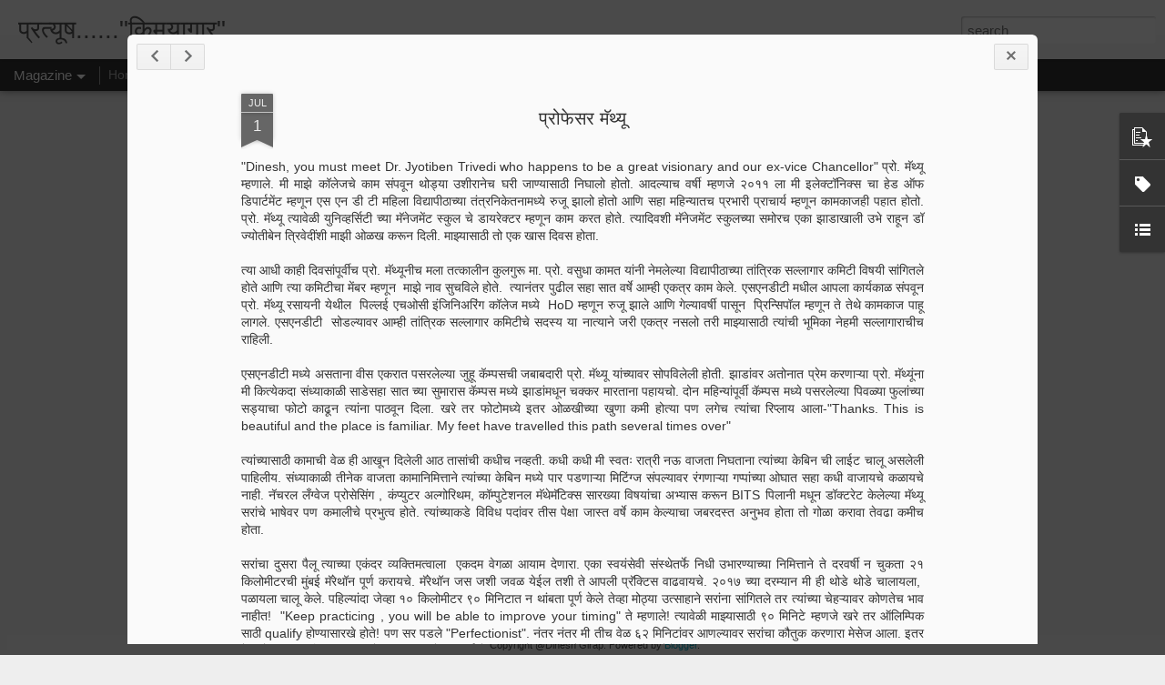

--- FILE ---
content_type: text/html; charset=UTF-8
request_url: http://www.shriswasam.in/2021/07/blog-post.html
body_size: 5355
content:
<!DOCTYPE html>
<html class='v2' dir='ltr' lang='en' xmlns='http://www.w3.org/1999/xhtml' xmlns:b='http://www.google.com/2005/gml/b' xmlns:data='http://www.google.com/2005/gml/data' xmlns:expr='http://www.google.com/2005/gml/expr'>
<head>
<link href='https://www.blogger.com/static/v1/widgets/335934321-css_bundle_v2.css' rel='stylesheet' type='text/css'/>
<script async='async' data-ad-client='ca-pub-9550841330881500' src='https://pagead2.googlesyndication.com/pagead/js/adsbygoogle.js'></script>
<script async='async' data-ad-client='ca-pub-9550841330881500' src='https://pagead2.googlesyndication.com/pagead/js/adsbygoogle.js'></script>
<meta content='text/html; charset=UTF-8' http-equiv='Content-Type'/>
<meta content='blogger' name='generator'/>
<link href='http://www.shriswasam.in/favicon.ico' rel='icon' type='image/x-icon'/>
<link href='http://www.shriswasam.in/2021/07/blog-post.html' rel='canonical'/>
<link rel="alternate" type="application/atom+xml" title="प&#2381;रत&#2381;य&#2370;ष......&quot;क&#2367;मय&#2366;ग&#2366;र&quot; - Atom" href="http://www.shriswasam.in/feeds/posts/default" />
<link rel="alternate" type="application/rss+xml" title="प&#2381;रत&#2381;य&#2370;ष......&quot;क&#2367;मय&#2366;ग&#2366;र&quot; - RSS" href="http://www.shriswasam.in/feeds/posts/default?alt=rss" />
<link rel="service.post" type="application/atom+xml" title="प&#2381;रत&#2381;य&#2370;ष......&quot;क&#2367;मय&#2366;ग&#2366;र&quot; - Atom" href="https://www.blogger.com/feeds/7963735205700776108/posts/default" />

<link rel="alternate" type="application/atom+xml" title="प&#2381;रत&#2381;य&#2370;ष......&quot;क&#2367;मय&#2366;ग&#2366;र&quot; - Atom" href="http://www.shriswasam.in/feeds/1441161110294256624/comments/default" />
<!--Can't find substitution for tag [blog.ieCssRetrofitLinks]-->
<link href='https://blogger.googleusercontent.com/img/b/R29vZ2xl/AVvXsEhuXxsfTJdpQm1fKnNuwyyBTgmjOfPgVhxIrLn_HHuU95lnhlOUKgzBwOOfGTlgA6LTKtMrT-4wtVqj6oY5TrBsXizD4FPuF9UYFhvA-ChjRzHaH8Lw8e2k0PiaPodoYKyPIqx8j-01vfP2/s1600/1625164650204969-0.png' rel='image_src'/>
<meta content='http://www.shriswasam.in/2021/07/blog-post.html' property='og:url'/>
<meta content='प्रोफेसर मॅथ्यू ' property='og:title'/>
<meta content='मनोगत, कविता, शिक्षण, प्रवासवर्णन आदी विषयांना समर्पित' property='og:description'/>
<meta content='https://blogger.googleusercontent.com/img/b/R29vZ2xl/AVvXsEhuXxsfTJdpQm1fKnNuwyyBTgmjOfPgVhxIrLn_HHuU95lnhlOUKgzBwOOfGTlgA6LTKtMrT-4wtVqj6oY5TrBsXizD4FPuF9UYFhvA-ChjRzHaH8Lw8e2k0PiaPodoYKyPIqx8j-01vfP2/w1200-h630-p-k-no-nu/1625164650204969-0.png' property='og:image'/>
<title>प&#2381;रत&#2381;य&#2370;ष......"क&#2367;मय&#2366;ग&#2366;र": प&#2381;र&#2379;फ&#2375;सर म&#2373;थ&#2381;य&#2370; </title>
<meta content='!' name='fragment'/>
<meta content='dynamic' name='blogger-template'/>
<meta content='IE=9,chrome=1' http-equiv='X-UA-Compatible'/>
<meta content='initial-scale=1.0, maximum-scale=1.0, user-scalable=no, width=device-width' name='viewport'/>
<style id='page-skin-1' type='text/css'><!--
/*-----------------------------------------------
Blogger Template Style
Name: Dynamic Views
----------------------------------------------- */
/* Variable definitions
====================
<Variable name="keycolor" description="Main Color" type="color" default="#ffffff"
variants="#2b256f,#00b2b4,#4ba976,#696f00,#b38f00,#f07300,#d0422c,#f37a86,#7b5341"/>
<Group description="Page">
<Variable name="page.text.font" description="Font" type="font"
default="'Helvetica Neue Light', HelveticaNeue-Light, 'Helvetica Neue', Helvetica, Arial, sans-serif"/>
<Variable name="page.text.color" description="Text Color" type="color"
default="#333333" variants="#333333"/>
<Variable name="body.background.color" description="Background Color" type="color"
default="#EEEEEE"
variants="#dfdfea,#d9f4f4,#e4f2eb,#e9ead9,#f4eed9,#fdead9,#f8e3e0,#fdebed,#ebe5e3"/>
</Group>
<Variable name="body.background" description="Body Background" type="background"
color="#EEEEEE" default="$(color) none repeat scroll top left"/>
<Group description="Header">
<Variable name="header.background.color" description="Background Color" type="color"
default="#F3F3F3" variants="#F3F3F3"/>
</Group>
<Group description="Header Bar">
<Variable name="primary.color" description="Background Color" type="color"
default="#333333" variants="#2b256f,#00b2b4,#4ba976,#696f00,#b38f00,#f07300,#d0422c,#f37a86,#7b5341"/>
<Variable name="menu.font" description="Font" type="font"
default="'Helvetica Neue Light', HelveticaNeue-Light, 'Helvetica Neue', Helvetica, Arial, sans-serif"/>
<Variable name="menu.text.color" description="Text Color" type="color"
default="#FFFFFF" variants="#FFFFFF"/>
</Group>
<Group description="Links">
<Variable name="link.font" description="Link Text" type="font"
default="'Helvetica Neue Light', HelveticaNeue-Light, 'Helvetica Neue', Helvetica, Arial, sans-serif"/>
<Variable name="link.color" description="Link Color" type="color"
default="#009EB8"
variants="#2b256f,#00b2b4,#4ba976,#696f00,#b38f00,#f07300,#d0422c,#f37a86,#7b5341"/>
<Variable name="link.hover.color" description="Link Hover Color" type="color"
default="#009EB8"
variants="#2b256f,#00b2b4,#4ba976,#696f00,#b38f00,#f07300,#d0422c,#f37a86,#7b5341"/>
<Variable name="link.visited.color" description="Link Visited Color" type="color"
default="#009EB8"
variants="#2b256f,#00b2b4,#4ba976,#696f00,#b38f00,#f07300,#d0422c,#f37a86,#7b5341"/>
</Group>
<Group description="Blog Title">
<Variable name="blog.title.font" description="Font" type="font"
default="'Helvetica Neue Light', HelveticaNeue-Light, 'Helvetica Neue', Helvetica, Arial, sans-serif"/>
<Variable name="blog.title.color" description="Color" type="color"
default="#555555" variants="#555555"/>
</Group>
<Group description="Blog Description">
<Variable name="blog.description.font" description="Font" type="font"
default="'Helvetica Neue Light', HelveticaNeue-Light, 'Helvetica Neue', Helvetica, Arial, sans-serif"/>
<Variable name="blog.description.color" description="Color" type="color"
default="#555555" variants="#555555"/>
</Group>
<Group description="Post Title">
<Variable name="post.title.font" description="Font" type="font"
default="'Helvetica Neue Light', HelveticaNeue-Light, 'Helvetica Neue', Helvetica, Arial, sans-serif"/>
<Variable name="post.title.color" description="Color" type="color"
default="#333333" variants="#333333"/>
</Group>
<Group description="Date Ribbon">
<Variable name="ribbon.color" description="Color" type="color"
default="#666666" variants="#2b256f,#00b2b4,#4ba976,#696f00,#b38f00,#f07300,#d0422c,#f37a86,#7b5341"/>
<Variable name="ribbon.hover.color" description="Hover Color" type="color"
default="#AD3A2B" variants="#AD3A2B"/>
</Group>
<Variable name="blitzview" description="Initial view type" type="string" default="sidebar"/>
*/
/* BEGIN CUT */
{
"font:Text": "'Helvetica Neue Light', HelveticaNeue-Light, 'Helvetica Neue', Helvetica, Arial, sans-serif",
"color:Text": "#333333",
"image:Background": "#EEEEEE none repeat scroll top left",
"color:Background": "#EEEEEE",
"color:Header Background": "#F3F3F3",
"color:Primary": "#333333",
"color:Menu Text": "#FFFFFF",
"font:Menu": "'Helvetica Neue Light', HelveticaNeue-Light, 'Helvetica Neue', Helvetica, Arial, sans-serif",
"font:Link": "'Helvetica Neue Light', HelveticaNeue-Light, 'Helvetica Neue', Helvetica, Arial, sans-serif",
"color:Link": "#009EB8",
"color:Link Visited": "#009EB8",
"color:Link Hover": "#009EB8",
"font:Blog Title": "'Helvetica Neue Light', HelveticaNeue-Light, 'Helvetica Neue', Helvetica, Arial, sans-serif",
"color:Blog Title": "#555555",
"font:Blog Description": "'Helvetica Neue Light', HelveticaNeue-Light, 'Helvetica Neue', Helvetica, Arial, sans-serif",
"color:Blog Description": "#555555",
"font:Post Title": "'Helvetica Neue Light', HelveticaNeue-Light, 'Helvetica Neue', Helvetica, Arial, sans-serif",
"color:Post Title": "#333333",
"color:Ribbon": "#666666",
"color:Ribbon Hover": "#AD3A2B",
"view": "magazine"
}
/* END CUT */

--></style>
<style id='template-skin-1' type='text/css'><!--
body {
min-width: 960px;
}
.column-center-outer {
margin-top: 46px;
}
.content-outer, .content-fauxcolumn-outer, .region-inner {
min-width: 960px;
max-width: 960px;
_width: 960px;
}
.main-inner .columns {
padding-left: 0;
padding-right: 310px;
}
.main-inner .fauxcolumn-center-outer {
left: 0;
right: 310px;
/* IE6 does not respect left and right together */
_width: expression(this.parentNode.offsetWidth -
parseInt("0") -
parseInt("310px") + 'px');
}
.main-inner .fauxcolumn-left-outer {
width: 0;
}
.main-inner .fauxcolumn-right-outer {
width: 310px;
}
.main-inner .column-left-outer {
width: 0;
right: 100%;
margin-left: -0;
}
.main-inner .column-right-outer {
width: 310px;
margin-right: -310px;
}
#layout {
min-width: 0;
}
#layout .content-outer {
min-width: 0;
width: 800px;
}
#layout .region-inner {
min-width: 0;
width: auto;
}
--></style>
<script src='//www.blogblog.com/dynamicviews/0986fae69b86b3aa/js/thirdparty/jquery.js' type='text/javascript'></script>
<script src='//www.blogblog.com/dynamicviews/0986fae69b86b3aa/js/thirdparty/jquery-mousewheel.js' type='text/javascript'></script>
<script src='//www.blogblog.com/dynamicviews/0986fae69b86b3aa/js/common.js' type='text/javascript'></script>
<script src='//www.blogblog.com/dynamicviews/0986fae69b86b3aa/js/magazine.js' type='text/javascript'></script>
<script src='//www.blogblog.com/dynamicviews/0986fae69b86b3aa/js/gadgets.js' type='text/javascript'></script>
<script src='//www.blogblog.com/dynamicviews/4224c15c4e7c9321/js/comments.js'></script>
<link href='https://www.blogger.com/dyn-css/authorization.css?targetBlogID=7963735205700776108&amp;zx=2e5f116e-3628-40ff-8186-68d76f7ba897' media='none' onload='if(media!=&#39;all&#39;)media=&#39;all&#39;' rel='stylesheet'/><noscript><link href='https://www.blogger.com/dyn-css/authorization.css?targetBlogID=7963735205700776108&amp;zx=2e5f116e-3628-40ff-8186-68d76f7ba897' rel='stylesheet'/></noscript>
<meta name='google-adsense-platform-account' content='ca-host-pub-1556223355139109'/>
<meta name='google-adsense-platform-domain' content='blogspot.com'/>

<!-- data-ad-client=ca-pub-3234092130515469 -->

</head>
<body>
<div class='content'>
<div class='content-outer'>
<div class='fauxborder-left content-fauxborder-left'>
<div class='content-inner'>
<div class='main-outer'>
<div class='fauxborder-left main-fauxborder-left'>
<div class='region-inner main-inner'>
<div class='columns fauxcolumns'>
<div class='column-center-outer'>
<div class='column-center-inner'>
<div class='main section' id='main'>
</div>
</div>
</div>
<div class='column-right-outer'>
<div class='column-right-inner'>
<aside>
<div class='sidebar section' id='sidebar-right-1'>
</div>
</aside>
</div>
</div>
<div style='clear: both'></div>
</div>
</div>
</div>
</div>
</div>
</div>
</div>
</div>
<script language='javascript' type='text/javascript'>
        window.onload = function() {
          blogger.ui().configure().view();
        };
      </script>

<script type="text/javascript" src="https://www.blogger.com/static/v1/widgets/3845888474-widgets.js"></script>
<script type='text/javascript'>
window['__wavt'] = 'AOuZoY5PN8Dr0hXC1WCd7pC3_FClLio1EQ:1768381275912';_WidgetManager._Init('//www.blogger.com/rearrange?blogID\x3d7963735205700776108','//www.shriswasam.in/2021/07/blog-post.html','7963735205700776108');
_WidgetManager._SetDataContext([{'name': 'blog', 'data': {'blogId': '7963735205700776108', 'title': '\u092a\u094d\u0930\u0924\u094d\u092f\u0942\u0937......\x22\u0915\u093f\u092e\u092f\u093e\u0917\u093e\u0930\x22', 'url': 'http://www.shriswasam.in/2021/07/blog-post.html', 'canonicalUrl': 'http://www.shriswasam.in/2021/07/blog-post.html', 'homepageUrl': 'http://www.shriswasam.in/', 'searchUrl': 'http://www.shriswasam.in/search', 'canonicalHomepageUrl': 'http://www.shriswasam.in/', 'blogspotFaviconUrl': 'http://www.shriswasam.in/favicon.ico', 'bloggerUrl': 'https://www.blogger.com', 'hasCustomDomain': true, 'httpsEnabled': true, 'enabledCommentProfileImages': true, 'gPlusViewType': 'FILTERED_POSTMOD', 'adultContent': false, 'analyticsAccountNumber': '', 'encoding': 'UTF-8', 'locale': 'en', 'localeUnderscoreDelimited': 'en', 'languageDirection': 'ltr', 'isPrivate': false, 'isMobile': false, 'isMobileRequest': false, 'mobileClass': '', 'isPrivateBlog': false, 'isDynamicViewsAvailable': true, 'feedLinks': '\x3clink rel\x3d\x22alternate\x22 type\x3d\x22application/atom+xml\x22 title\x3d\x22\u092a\u094d\u0930\u0924\u094d\u092f\u0942\u0937......\x26quot;\u0915\u093f\u092e\u092f\u093e\u0917\u093e\u0930\x26quot; - Atom\x22 href\x3d\x22http://www.shriswasam.in/feeds/posts/default\x22 /\x3e\n\x3clink rel\x3d\x22alternate\x22 type\x3d\x22application/rss+xml\x22 title\x3d\x22\u092a\u094d\u0930\u0924\u094d\u092f\u0942\u0937......\x26quot;\u0915\u093f\u092e\u092f\u093e\u0917\u093e\u0930\x26quot; - RSS\x22 href\x3d\x22http://www.shriswasam.in/feeds/posts/default?alt\x3drss\x22 /\x3e\n\x3clink rel\x3d\x22service.post\x22 type\x3d\x22application/atom+xml\x22 title\x3d\x22\u092a\u094d\u0930\u0924\u094d\u092f\u0942\u0937......\x26quot;\u0915\u093f\u092e\u092f\u093e\u0917\u093e\u0930\x26quot; - Atom\x22 href\x3d\x22https://www.blogger.com/feeds/7963735205700776108/posts/default\x22 /\x3e\n\n\x3clink rel\x3d\x22alternate\x22 type\x3d\x22application/atom+xml\x22 title\x3d\x22\u092a\u094d\u0930\u0924\u094d\u092f\u0942\u0937......\x26quot;\u0915\u093f\u092e\u092f\u093e\u0917\u093e\u0930\x26quot; - Atom\x22 href\x3d\x22http://www.shriswasam.in/feeds/1441161110294256624/comments/default\x22 /\x3e\n', 'meTag': '', 'adsenseClientId': 'ca-pub-3234092130515469', 'adsenseHostId': 'ca-host-pub-1556223355139109', 'adsenseHasAds': false, 'adsenseAutoAds': false, 'boqCommentIframeForm': true, 'loginRedirectParam': '', 'view': '', 'dynamicViewsCommentsSrc': '//www.blogblog.com/dynamicviews/4224c15c4e7c9321/js/comments.js', 'dynamicViewsScriptSrc': '//www.blogblog.com/dynamicviews/0986fae69b86b3aa', 'plusOneApiSrc': 'https://apis.google.com/js/platform.js', 'disableGComments': true, 'interstitialAccepted': false, 'sharing': {'platforms': [{'name': 'Get link', 'key': 'link', 'shareMessage': 'Get link', 'target': ''}, {'name': 'Facebook', 'key': 'facebook', 'shareMessage': 'Share to Facebook', 'target': 'facebook'}, {'name': 'BlogThis!', 'key': 'blogThis', 'shareMessage': 'BlogThis!', 'target': 'blog'}, {'name': 'X', 'key': 'twitter', 'shareMessage': 'Share to X', 'target': 'twitter'}, {'name': 'Pinterest', 'key': 'pinterest', 'shareMessage': 'Share to Pinterest', 'target': 'pinterest'}, {'name': 'Email', 'key': 'email', 'shareMessage': 'Email', 'target': 'email'}], 'disableGooglePlus': true, 'googlePlusShareButtonWidth': 0, 'googlePlusBootstrap': '\x3cscript type\x3d\x22text/javascript\x22\x3ewindow.___gcfg \x3d {\x27lang\x27: \x27en\x27};\x3c/script\x3e'}, 'hasCustomJumpLinkMessage': false, 'jumpLinkMessage': 'Read more', 'pageType': 'item', 'postId': '1441161110294256624', 'postImageThumbnailUrl': 'https://blogger.googleusercontent.com/img/b/R29vZ2xl/AVvXsEhuXxsfTJdpQm1fKnNuwyyBTgmjOfPgVhxIrLn_HHuU95lnhlOUKgzBwOOfGTlgA6LTKtMrT-4wtVqj6oY5TrBsXizD4FPuF9UYFhvA-ChjRzHaH8Lw8e2k0PiaPodoYKyPIqx8j-01vfP2/s72-c/1625164650204969-0.png', 'postImageUrl': 'https://blogger.googleusercontent.com/img/b/R29vZ2xl/AVvXsEhuXxsfTJdpQm1fKnNuwyyBTgmjOfPgVhxIrLn_HHuU95lnhlOUKgzBwOOfGTlgA6LTKtMrT-4wtVqj6oY5TrBsXizD4FPuF9UYFhvA-ChjRzHaH8Lw8e2k0PiaPodoYKyPIqx8j-01vfP2/s1600/1625164650204969-0.png', 'pageName': '\u092a\u094d\u0930\u094b\u092b\u0947\u0938\u0930 \u092e\u0945\u0925\u094d\u092f\u0942 ', 'pageTitle': '\u092a\u094d\u0930\u0924\u094d\u092f\u0942\u0937......\x22\u0915\u093f\u092e\u092f\u093e\u0917\u093e\u0930\x22: \u092a\u094d\u0930\u094b\u092b\u0947\u0938\u0930 \u092e\u0945\u0925\u094d\u092f\u0942 ', 'metaDescription': ''}}, {'name': 'features', 'data': {}}, {'name': 'messages', 'data': {'edit': 'Edit', 'linkCopiedToClipboard': 'Link copied to clipboard!', 'ok': 'Ok', 'postLink': 'Post Link'}}, {'name': 'skin', 'data': {'vars': {'link_color': '#009EB8', 'post_title_color': '#333333', 'blog_description_font': '\x27Helvetica Neue Light\x27, HelveticaNeue-Light, \x27Helvetica Neue\x27, Helvetica, Arial, sans-serif', 'body_background_color': '#EEEEEE', 'ribbon_color': '#666666', 'body_background': '#EEEEEE none repeat scroll top left', 'blitzview': 'magazine', 'link_visited_color': '#009EB8', 'link_hover_color': '#009EB8', 'header_background_color': '#F3F3F3', 'keycolor': '#ffffff', 'page_text_font': '\x27Helvetica Neue Light\x27, HelveticaNeue-Light, \x27Helvetica Neue\x27, Helvetica, Arial, sans-serif', 'blog_title_color': '#555555', 'ribbon_hover_color': '#AD3A2B', 'blog_title_font': '\x27Helvetica Neue Light\x27, HelveticaNeue-Light, \x27Helvetica Neue\x27, Helvetica, Arial, sans-serif', 'link_font': '\x27Helvetica Neue Light\x27, HelveticaNeue-Light, \x27Helvetica Neue\x27, Helvetica, Arial, sans-serif', 'menu_font': '\x27Helvetica Neue Light\x27, HelveticaNeue-Light, \x27Helvetica Neue\x27, Helvetica, Arial, sans-serif', 'primary_color': '#333333', 'page_text_color': '#333333', 'post_title_font': '\x27Helvetica Neue Light\x27, HelveticaNeue-Light, \x27Helvetica Neue\x27, Helvetica, Arial, sans-serif', 'blog_description_color': '#555555', 'menu_text_color': '#FFFFFF'}, 'override': '', 'url': 'custom'}}, {'name': 'template', 'data': {'name': 'custom', 'localizedName': 'Custom', 'isResponsive': false, 'isAlternateRendering': false, 'isCustom': true}}, {'name': 'view', 'data': {'classic': {'name': 'classic', 'url': '?view\x3dclassic'}, 'flipcard': {'name': 'flipcard', 'url': '?view\x3dflipcard'}, 'magazine': {'name': 'magazine', 'url': '?view\x3dmagazine'}, 'mosaic': {'name': 'mosaic', 'url': '?view\x3dmosaic'}, 'sidebar': {'name': 'sidebar', 'url': '?view\x3dsidebar'}, 'snapshot': {'name': 'snapshot', 'url': '?view\x3dsnapshot'}, 'timeslide': {'name': 'timeslide', 'url': '?view\x3dtimeslide'}, 'isMobile': false, 'title': '\u092a\u094d\u0930\u094b\u092b\u0947\u0938\u0930 \u092e\u0945\u0925\u094d\u092f\u0942 ', 'description': '\u092e\u0928\u094b\u0917\u0924, \u0915\u0935\u093f\u0924\u093e, \u0936\u093f\u0915\u094d\u0937\u0923, \u092a\u094d\u0930\u0935\u093e\u0938\u0935\u0930\u094d\u0923\u0928 \u0906\u0926\u0940 \u0935\u093f\u0937\u092f\u093e\u0902\u0928\u093e \u0938\u092e\u0930\u094d\u092a\u093f\u0924', 'featuredImage': 'https://blogger.googleusercontent.com/img/b/R29vZ2xl/AVvXsEhuXxsfTJdpQm1fKnNuwyyBTgmjOfPgVhxIrLn_HHuU95lnhlOUKgzBwOOfGTlgA6LTKtMrT-4wtVqj6oY5TrBsXizD4FPuF9UYFhvA-ChjRzHaH8Lw8e2k0PiaPodoYKyPIqx8j-01vfP2/s1600/1625164650204969-0.png', 'url': 'http://www.shriswasam.in/2021/07/blog-post.html', 'type': 'item', 'isSingleItem': true, 'isMultipleItems': false, 'isError': false, 'isPage': false, 'isPost': true, 'isHomepage': false, 'isArchive': false, 'isLabelSearch': false, 'postId': 1441161110294256624}}]);
_WidgetManager._RegisterWidget('_BlogView', new _WidgetInfo('Blog1', 'main', document.getElementById('Blog1'), {'cmtInteractionsEnabled': false, 'lightboxEnabled': true, 'lightboxModuleUrl': 'https://www.blogger.com/static/v1/jsbin/2485970545-lbx.js', 'lightboxCssUrl': 'https://www.blogger.com/static/v1/v-css/828616780-lightbox_bundle.css'}, 'displayModeFull'));
_WidgetManager._RegisterWidget('_HeaderView', new _WidgetInfo('Header1', 'sidebar-right-1', document.getElementById('Header1'), {}, 'displayModeFull'));
_WidgetManager._RegisterWidget('_NavbarView', new _WidgetInfo('Navbar1', 'sidebar-right-1', document.getElementById('Navbar1'), {}, 'displayModeFull'));
_WidgetManager._RegisterWidget('_PageListView', new _WidgetInfo('PageList1', 'sidebar-right-1', document.getElementById('PageList1'), {'title': 'Pages', 'links': [{'isCurrentPage': false, 'href': 'http://www.shriswasam.in/', 'title': 'Home'}], 'mobile': false, 'showPlaceholder': true, 'hasCurrentPage': false}, 'displayModeFull'));
_WidgetManager._RegisterWidget('_FeaturedPostView', new _WidgetInfo('FeaturedPost1', 'sidebar-right-1', document.getElementById('FeaturedPost1'), {}, 'displayModeFull'));
_WidgetManager._RegisterWidget('_FollowersView', new _WidgetInfo('Followers1', 'sidebar-right-1', document.getElementById('Followers1'), {}, 'displayModeFull'));
_WidgetManager._RegisterWidget('_PopularPostsView', new _WidgetInfo('PopularPosts1', 'sidebar-right-1', document.getElementById('PopularPosts1'), {}, 'displayModeFull'));
_WidgetManager._RegisterWidget('_HTMLView', new _WidgetInfo('HTML3', 'sidebar-right-1', document.getElementById('HTML3'), {}, 'displayModeFull'));
_WidgetManager._RegisterWidget('_ContactFormView', new _WidgetInfo('ContactForm1', 'sidebar-right-1', document.getElementById('ContactForm1'), {'contactFormMessageSendingMsg': 'Sending...', 'contactFormMessageSentMsg': 'Your message has been sent.', 'contactFormMessageNotSentMsg': 'Message could not be sent. Please try again later.', 'contactFormInvalidEmailMsg': 'A valid email address is required.', 'contactFormEmptyMessageMsg': 'Message field cannot be empty.', 'title': 'Contact Form', 'blogId': '7963735205700776108', 'contactFormNameMsg': 'Name', 'contactFormEmailMsg': 'Email', 'contactFormMessageMsg': 'Message', 'contactFormSendMsg': 'Send', 'contactFormToken': 'AOuZoY5z5u6IHD1GPn1hMx5I-JZpiMJHdQ:1768381275913', 'submitUrl': 'https://www.blogger.com/contact-form.do'}, 'displayModeFull'));
_WidgetManager._RegisterWidget('_LabelView', new _WidgetInfo('Label1', 'sidebar-right-1', document.getElementById('Label1'), {}, 'displayModeFull'));
_WidgetManager._RegisterWidget('_HTMLView', new _WidgetInfo('HTML2', 'sidebar-right-1', document.getElementById('HTML2'), {}, 'displayModeFull'));
_WidgetManager._RegisterWidget('_HTMLView', new _WidgetInfo('HTML1', 'sidebar-right-1', document.getElementById('HTML1'), {}, 'displayModeFull'));
_WidgetManager._RegisterWidget('_BlogListView', new _WidgetInfo('BlogList1', 'sidebar-right-1', document.getElementById('BlogList1'), {'numItemsToShow': 0, 'totalItems': 2}, 'displayModeFull'));
_WidgetManager._RegisterWidget('_AttributionView', new _WidgetInfo('Attribution1', 'sidebar-right-1', document.getElementById('Attribution1'), {}, 'displayModeFull'));
</script>
</body>
</html>

--- FILE ---
content_type: text/html; charset=utf-8
request_url: https://www.google.com/recaptcha/api2/aframe
body_size: 268
content:
<!DOCTYPE HTML><html><head><meta http-equiv="content-type" content="text/html; charset=UTF-8"></head><body><script nonce="knc7Rh_uMDSrRMqkEGBzkA">/** Anti-fraud and anti-abuse applications only. See google.com/recaptcha */ try{var clients={'sodar':'https://pagead2.googlesyndication.com/pagead/sodar?'};window.addEventListener("message",function(a){try{if(a.source===window.parent){var b=JSON.parse(a.data);var c=clients[b['id']];if(c){var d=document.createElement('img');d.src=c+b['params']+'&rc='+(localStorage.getItem("rc::a")?sessionStorage.getItem("rc::b"):"");window.document.body.appendChild(d);sessionStorage.setItem("rc::e",parseInt(sessionStorage.getItem("rc::e")||0)+1);localStorage.setItem("rc::h",'1768381278563');}}}catch(b){}});window.parent.postMessage("_grecaptcha_ready", "*");}catch(b){}</script></body></html>

--- FILE ---
content_type: text/javascript; charset=UTF-8
request_url: http://www.shriswasam.in/?v=0&action=initial&widgetId=PopularPosts1&responseType=js&xssi_token=AOuZoY5PN8Dr0hXC1WCd7pC3_FClLio1EQ%3A1768381275912
body_size: 1486
content:
try {
_WidgetManager._HandleControllerResult('PopularPosts1', 'initial',{'title': 'Popular Posts', 'showSnippets': true, 'showThumbnails': true, 'thumbnailSize': 72, 'showAuthor': false, 'showDate': false, 'posts': [{'id': '1719677055066155531', 'title': ' \u0938\u0941\u092c\u0939', 'href': 'http://www.shriswasam.in/2019/05/blog-post_26.html', 'snippet': '  \u0905\u0902\u0927\u0947\u0930\u0947 \u0938\u0947 \u0915\u0940 \u0939\u0948 \u091c\u094b \u0926\u094b\u0938\u094d\u0924\u0940 \u0915\u0941\u091b \u0907\u0938 \u0924\u0930\u0939 \u0939\u092e\u0928\u0947  \u091c\u093f\u0938\u0915\u093e \u0907\u0902\u0924\u091c\u093e\u0930 \u0925\u093e \u0935\u0939 \u0938\u0941\u092c\u0939\xa0 \u0915\u092d\u0940 \u0939\u0941\u092f\u0940 \u0939\u0940 \u0928\u0939\u0940  \xa9 \u0926\u093f\u0928\u0947\u0936\xa0\xa0   '}, {'id': '2793570748782009160', 'title': '\u092b\u0947\u0938\u092c\u0941\u0915 \u0924\u0941\u092e\u094d\u0939\u093e\u0932\u093e \u0915\u094b\u0923\u0924\u0947 \u0935\u094d\u0939\u093f\u0921\u0940\u0913 \u0926\u093e\u0916\u0935\u0924\u0902\u092f? ', 'href': 'http://www.shriswasam.in/2020/10/blog-post_28.html', 'snippet': '\u092b\u0947\u0938\u092c\u0941\u0915\u0935\u0930 \u090f\u0916\u093e\u0926\u093e \u0935\u094d\u0939\u093f\u0921\u093f\u0913 \u092a\u0939\u093f\u0932\u093e \u0915\u0940\xa0 More Video \u091a\u0940 suggestions \u0926\u093f\u0938\u093e\u092f\u0932\u093e \u0932\u093e\u0917\u0924\u093e\u0924! \u0905\u0930\u094d\u0925\u093e\u0924 \u092f\u0941\u091c\u0930\u094d\u0938 \u091c\u093e\u0938\u094d\u0924\u0940\u0924 \u091c\u093e\u0938\u094d\u0924 \u0935\u0947\u0933 \u092b\u0947\u0938\u092c\u0941\u0915 \u0935\u0930 \u0915\u0938\u0947 \u0930\u093e\u0939\u0924\u0940\u0932 \u092f\u093e\u091a\u093e \u092a\u094d\u0930\u092f\u0924\u094d\u0928...'}, {'id': '3634386224174486566', 'title': '\u0905\u0930\u0947 \u092e\u093e\u0923\u0938\u093e \u092e\u093e\u0923\u0938\u093e', 'href': 'http://www.shriswasam.in/2022/03/blog-post.html', 'snippet': '\u091c\u0928\u0941\u0915\u0940\u092f \u0924\u0902\u0924\u094d\u0930\u091c\u094d\u091e\u093e\u0928\u093e\u0928\u0947 \u092e\u093e\u0915\u0921\u093e\u091a\u094d\u092f\u093e \u092e\u0947\u0902\u0926\u0942\u091a\u093e \u0906\u0915\u093e\u0930 \u0935\u093e\u0922\u0935\u0942\u0928 \u0924\u094d\u092f\u093e\u0932\u093e \u092e\u093e\u0923\u0938\u093e\u091a\u094d\u092f\u093e \u092e\u0947\u0902\u0926\u0942\u091a\u0940 \u0938\u0930 \u092f\u0947\u0924\u0947 \u0915\u093e \u092f\u093e\u091a\u0947 \u0938\u0902\u0936\u094b\u0927\u0928 \u0915\u0930\u0923\u094d\u092f\u093e\u092a\u0947\u0915\u094d\u0937\u093e \u0917\u0930\u091c \u0906\u0939\u0947 \u0924\u0940 \u092e\u093e\u0923\u0938\u093e\u0932\u093e\xa0 \x26quot;\u092e\u093e...'}, {'id': '4126995471926682638', 'title': '\u0915\u094b\u0915\u0923 \u0930\u0947\u0932\u094d\u0935\u0947 \u0905\u0923\u093f \u0926\u0902\u0921\u0935\u0924\u0947', 'href': 'http://www.shriswasam.in/2015/03/blog-post.html', 'snippet': '  \u0915\u094b\u0915\u0923 \u0930\u0947\u0932\u094d\u0935\u0947\u091a\u0947 \u0938\u0902\u0917\u092e\u0947\u0936\u094d\u0935\u0930 \u0938\u094d\u0925\u093e\u0928\u0915. \u0938\u092e\u094b\u0930\u0942\u0928 \u092f\u0947\u0923\u093e\u0931\u094d\u092f\u093e \u0917\u093e\u095c\u0940\u092e\u0941\u0933\u0947 \u0906\u092e\u091a\u0940 \u092e\u0941\u0902\u092c\u0908\u091a\u094d\u092f\u093e \u0926\u093f\u0936\u0947\u0928\u0947 \u091c\u093e\u0923\u093e\u0930\u0940 \u091c\u0928\u0936\u0924\u093e\u092c\u094d\u0926\u0940 \u090f\u0915\u094d\u0938\u092a\u094d\u0930\u0947\u0938 \u0938\u093e\u092f\u0921\u093f\u0902\u0917 \u0932\u093e \u0925\u093e\u0902\u092c\u0932\u0947\u0932\u0940. \u092a\u093e\u092f \u092e\u094b\u0915\u0933\u0947 \u0915...'}, {'id': '7791059137190575606', 'title': '\u092e\u0941\u0902\u092c\u0908 \u0924\u0947 \u092e\u0932\u092c\u093e\u0930 \u0935\u094d\u0939\u093e\u092f\u093e \u0917\u0941\u0917\u0932 \u092e\u0945\u092a!', 'href': 'http://www.shriswasam.in/2009/12/blog-post.html', 'snippet': '       \u092f\u093e\u0935\u0947\u0933\u0940 \u092a\u0941\u0928\u094d\u0939\u093e \u090f\u0915\u0926\u093e \u092e\u093e\u0930\u0941\u0924\u0940 \u091d\u0947\u0928 \u0918\u0947\u090a\u0928  \u092e\u0941\u0902\u092c\u0908\u0939\u0942\u0928 \u092e\u093e\u0939\u0940 (\u0915\u0947\u0930\u0933) \u0932\u093e \u091c\u093e\u092f\u091a\u093e \u092a\u094d\u0932\u093e\u0928 \u0920\u0930\u0932\u093e. \u092e\u093e\u0917\u0940\u0932 \u0924\u0940\u0928 \u091a\u093e\u0930 \u0935\u0947\u0933\u093e \u091c\u0935\u0933 \u091c\u0935\u0933 \u0924\u0947\u0930\u093e\u0936\u0947 \u0915\u093f\u0932\u094b\u092e\u0940\u091f\u0930\u091a\u0947  \u0939\u0947 \u0905\u0902\u0924\u0930 \u092e...', 'thumbnail': 'https://blogger.googleusercontent.com/img/b/R29vZ2xl/AVvXsEijiII3Fjr8cn12toifrTJ3MUNuencb5IJej-kLZNKM-gCoJdqGVQwKP7j5ZOPXO9i4e98EDn-l4BoFZR6ouN89KI_6bBHEQC2ESTJ4NtN_ghHpLoYOtJmUD5sGpqAwjq9Eijpsk8ASHJUj/s72-c/beltohasan.jpg', 'featuredImage': 'https://blogger.googleusercontent.com/img/b/R29vZ2xl/AVvXsEijiII3Fjr8cn12toifrTJ3MUNuencb5IJej-kLZNKM-gCoJdqGVQwKP7j5ZOPXO9i4e98EDn-l4BoFZR6ouN89KI_6bBHEQC2ESTJ4NtN_ghHpLoYOtJmUD5sGpqAwjq9Eijpsk8ASHJUj/s320/beltohasan.jpg'}]});
} catch (e) {
  if (typeof log != 'undefined') {
    log('HandleControllerResult failed: ' + e);
  }
}


--- FILE ---
content_type: text/javascript; charset=UTF-8
request_url: http://www.shriswasam.in/?v=0&action=initial&widgetId=BlogList1&responseType=js&xssi_token=AOuZoY5PN8Dr0hXC1WCd7pC3_FClLio1EQ%3A1768381275912
body_size: 1092
content:
try {
_WidgetManager._HandleControllerResult('BlogList1', 'initial',{'title': 'DiGiEdu', 'sortType': 'LAST_UPDATE_DESCENDING', 'numItemsToShow': 0, 'showIcon': true, 'showItemTitle': true, 'showItemSnippet': true, 'showItemThumbnail': false, 'showTimePeriodSinceLastUpdate': true, 'tagName': 'BlogList1-www.shriswasam.in', 'textColor': '#000', 'linkColor': '#00c', 'totalItems': 2, 'showAllText': 'Show All', 'showNText': 'Show 2', 'items': [{'displayStyle': 'display: block;', 'blogTitle': 'Education', 'blogUrl': 'http://digitechedu.blogspot.com/', 'blogIconUrl': 'https://lh3.googleusercontent.com/blogger_img_proxy/AEn0k_vayF-jGGpsKXTDSkDE2spxug2s-Gmshz4W14K0rlwRg7PScQn2K2rZ1chPdxK7iF6-6vRpSIwUaEP4M2GXVSz_XHfi5cM4v-9eri-JkvE\x3ds16-w16-h16', 'itemTitle': 'Do you want to pursue MTech in Embedded Systems (ES) \x26 Electronics Design \nTechnology (EDT) ?', 'itemUrl': 'http://digitechedu.blogspot.com/2016/06/do-you-want-to-pursue-mtech-in-embedded.html', 'itemSnippet': ' Today there are very few M.Tech programmes offered in India which are \ntruly designed to cater the requirements of Electronics Design Industry. \n M.Tech pro...', 'itemThumbnail': {'url': 'https://blogger.googleusercontent.com/img/b/R29vZ2xl/AVvXsEjLIAm8yyBn5RY5faSZdXm3Wby7MoesJu9wwlQBjouQ7HDjMq4k2-uehJqnaRXoVvreiw3q459anSBhxv7R4bkaH6wlg8yztSbC-S8fvAVnY6okuDNM5Y9zw0uYfq2ZNCQReCGD4e3D594/s72-c/Embedded+Brochure.jpg', 'width': 72, 'height': 72}, 'timePeriodSinceLastUpdate': '9 years ago'}, {'displayStyle': 'display: block;', 'blogTitle': 'DiGiTronica', 'blogUrl': 'http://www.digiforyou.blogspot.com/', 'blogIconUrl': 'https://lh3.googleusercontent.com/blogger_img_proxy/AEn0k_sw3kb4y8R7lNwzPLGHGXsyDULN_VLWYrF8WY8WjNirPa13G9tOzVqw5YAqqAHXD55cT_aFHfUtK-uTyEY7qAEQgZ9jmdXpSPOIrv2dY28Cyg\x3ds16-w16-h16'}]});
} catch (e) {
  if (typeof log != 'undefined') {
    log('HandleControllerResult failed: ' + e);
  }
}


--- FILE ---
content_type: text/javascript; charset=UTF-8
request_url: http://www.shriswasam.in/?v=0&action=initial&widgetId=Label1&responseType=js&xssi_token=AOuZoY5PN8Dr0hXC1WCd7pC3_FClLio1EQ%3A1768381275912
body_size: 1411
content:
try {
_WidgetManager._HandleControllerResult('Label1', 'initial',{'title': 'Labels', 'display': 'list', 'showFreqNumbers': true, 'labels': [{'name': 'English', 'count': 6, 'cssSize': 3, 'url': 'http://www.shriswasam.in/search/label/English'}, {'name': 'Inspirational', 'count': 3, 'cssSize': 2, 'url': 'http://www.shriswasam.in/search/label/Inspirational'}, {'name': 'My Quotes', 'count': 1, 'cssSize': 1, 'url': 'http://www.shriswasam.in/search/label/My%20Quotes'}, {'name': 'Technology', 'count': 1, 'cssSize': 1, 'url': 'http://www.shriswasam.in/search/label/Technology'}, {'name': '\u0905\u0928\u0941\u092d\u0935', 'count': 10, 'cssSize': 4, 'url': 'http://www.shriswasam.in/search/label/%E0%A4%85%E0%A4%A8%E0%A5%81%E0%A4%AD%E0%A4%B5'}, {'name': '\u0905\u0932\u0915', 'count': 1, 'cssSize': 1, 'url': 'http://www.shriswasam.in/search/label/%E0%A4%85%E0%A4%B2%E0%A4%95'}, {'name': '\u0905\u0938\u093e \u092e\u0940', 'count': 1, 'cssSize': 1, 'url': 'http://www.shriswasam.in/search/label/%E0%A4%85%E0%A4%B8%E0%A4%BE%20%E0%A4%AE%E0%A5%80'}, {'name': '\u0906\u0920\u0935\u0923\u0940', 'count': 16, 'cssSize': 5, 'url': 'http://www.shriswasam.in/search/label/%E0%A4%86%E0%A4%A0%E0%A4%B5%E0%A4%A3%E0%A5%80'}, {'name': '\u090f\u0915 \u0930\u0941\u092a\u090f \u0938\u0947 \u0908\u0928\u094d\u0938\u093e\u0928 \u0915\u093f \u0915\u093f\u092e\u0924 \u092c\u0922\u0924\u0940 \u0939\u0948 \u092f\u093e \u0915\u092e \u0939\u094b\u0924\u0940 \u0939\u0948', 'count': 1, 'cssSize': 1, 'url': 'http://www.shriswasam.in/search/label/%E0%A4%8F%E0%A4%95%20%E0%A4%B0%E0%A5%81%E0%A4%AA%E0%A4%8F%20%E0%A4%B8%E0%A5%87%20%E0%A4%88%E0%A4%A8%E0%A5%8D%E0%A4%B8%E0%A4%BE%E0%A4%A8%20%E0%A4%95%E0%A4%BF%20%E0%A4%95%E0%A4%BF%E0%A4%AE%E0%A4%A4%20%E0%A4%AC%E0%A4%A2%E0%A4%A4%E0%A5%80%20%E0%A4%B9%E0%A5%88%20%E0%A4%AF%E0%A4%BE%20%E0%A4%95%E0%A4%AE%20%E0%A4%B9%E0%A5%8B%E0%A4%A4%E0%A5%80%20%E0%A4%B9%E0%A5%88'}, {'name': '\u0915\u0925\u093e', 'count': 1, 'cssSize': 1, 'url': 'http://www.shriswasam.in/search/label/%E0%A4%95%E0%A4%A5%E0%A4%BE'}, {'name': '\u0915\u0935\u093f\u0924\u093e', 'count': 21, 'cssSize': 5, 'url': 'http://www.shriswasam.in/search/label/%E0%A4%95%E0%A4%B5%E0%A4%BF%E0%A4%A4%E0%A4%BE'}, {'name': '\u0917\u091c\u0932', 'count': 1, 'cssSize': 1, 'url': 'http://www.shriswasam.in/search/label/%E0%A4%97%E0%A4%9C%E0%A4%B2'}, {'name': '\u091a\u093f\u0902\u0924\u0928', 'count': 2, 'cssSize': 2, 'url': 'http://www.shriswasam.in/search/label/%E0%A4%9A%E0%A4%BF%E0%A4%82%E0%A4%A4%E0%A4%A8'}, {'name': '\u091b\u094b\u091f\u0940 \u0915\u0939\u093e\u0928\u093f\u092f\u093e\u0901', 'count': 1, 'cssSize': 1, 'url': 'http://www.shriswasam.in/search/label/%E0%A4%9B%E0%A5%8B%E0%A4%9F%E0%A5%80%20%E0%A4%95%E0%A4%B9%E0%A4%BE%E0%A4%A8%E0%A4%BF%E0%A4%AF%E0%A4%BE%E0%A4%81'}, {'name': '\u0924\u0902\u0924\u094d\u0930\u091c\u094d\u091e\u093e\u0928', 'count': 1, 'cssSize': 1, 'url': 'http://www.shriswasam.in/search/label/%E0%A4%A4%E0%A4%82%E0%A4%A4%E0%A5%8D%E0%A4%B0%E0%A4%9C%E0%A5%8D%E0%A4%9E%E0%A4%BE%E0%A4%A8'}, {'name': '\u092a\u0930\u094d\u092f\u091f\u0928', 'count': 1, 'cssSize': 1, 'url': 'http://www.shriswasam.in/search/label/%E0%A4%AA%E0%A4%B0%E0%A5%8D%E0%A4%AF%E0%A4%9F%E0%A4%A8'}, {'name': '\u092a\u093e\u0915\u0915\u0932\u093e', 'count': 2, 'cssSize': 2, 'url': 'http://www.shriswasam.in/search/label/%E0%A4%AA%E0%A4%BE%E0%A4%95%E0%A4%95%E0%A4%B2%E0%A4%BE'}, {'name': '\u092a\u094d\u0930\u0915\u093e\u0936\u091a\u093f\u0924\u094d\u0930\u0947', 'count': 3, 'cssSize': 2, 'url': 'http://www.shriswasam.in/search/label/%E0%A4%AA%E0%A5%8D%E0%A4%B0%E0%A4%95%E0%A4%BE%E0%A4%B6%E0%A4%9A%E0%A4%BF%E0%A4%A4%E0%A5%8D%E0%A4%B0%E0%A5%87'}, {'name': '\u092a\u094d\u0930\u0915\u093e\u0936\u093f\u0924 \u0938\u093e\u0939\u093f\u0924\u094d\u092f', 'count': 1, 'cssSize': 1, 'url': 'http://www.shriswasam.in/search/label/%E0%A4%AA%E0%A5%8D%E0%A4%B0%E0%A4%95%E0%A4%BE%E0%A4%B6%E0%A4%BF%E0%A4%A4%20%E0%A4%B8%E0%A4%BE%E0%A4%B9%E0%A4%BF%E0%A4%A4%E0%A5%8D%E0%A4%AF'}, {'name': '\u092a\u094d\u0930\u0935\u093e\u0938\u0935\u0930\u094d\u0923\u0928', 'count': 7, 'cssSize': 4, 'url': 'http://www.shriswasam.in/search/label/%E0%A4%AA%E0%A5%8D%E0%A4%B0%E0%A4%B5%E0%A4%BE%E0%A4%B8%E0%A4%B5%E0%A4%B0%E0%A5%8D%E0%A4%A3%E0%A4%A8'}, {'name': '\u092a\u094d\u0930\u0947\u0930\u0923\u093e\u0924\u094d\u092e\u0915', 'count': 3, 'cssSize': 2, 'url': 'http://www.shriswasam.in/search/label/%E0%A4%AA%E0%A5%8D%E0%A4%B0%E0%A5%87%E0%A4%B0%E0%A4%A3%E0%A4%BE%E0%A4%A4%E0%A5%8D%E0%A4%AE%E0%A4%95'}, {'name': '\u092c\u093e\u0924\u092e\u094d\u092f\u093e', 'count': 2, 'cssSize': 2, 'url': 'http://www.shriswasam.in/search/label/%E0%A4%AC%E0%A4%BE%E0%A4%A4%E0%A4%AE%E0%A5%8D%E0%A4%AF%E0%A4%BE'}, {'name': '\u092e\u0928\u093e\u0924\u0932\u0947', 'count': 1, 'cssSize': 1, 'url': 'http://www.shriswasam.in/search/label/%E0%A4%AE%E0%A4%A8%E0%A4%BE%E0%A4%A4%E0%A4%B2%E0%A5%87'}, {'name': '\u092e\u0930\u093e\u0920\u0940 \u0936\u0947\u0930 (\u0926\u094d\u0935\u093f\u092a\u0926\u0940)', 'count': 11, 'cssSize': 4, 'url': 'http://www.shriswasam.in/search/label/%E0%A4%AE%E0%A4%B0%E0%A4%BE%E0%A4%A0%E0%A5%80%20%E0%A4%B6%E0%A5%87%E0%A4%B0%20%28%E0%A4%A6%E0%A5%8D%E0%A4%B5%E0%A4%BF%E0%A4%AA%E0%A4%A6%E0%A5%80%29'}, {'name': '\u092e\u093e\u091d\u0947 \u092e\u0930\u093e\u0920\u0940 \u0935\u093e\u0915\u094d\u092f\u093e\u0902\u0936 (Quotes)', 'count': 6, 'cssSize': 3, 'url': 'http://www.shriswasam.in/search/label/%E0%A4%AE%E0%A4%BE%E0%A4%9D%E0%A5%87%20%E0%A4%AE%E0%A4%B0%E0%A4%BE%E0%A4%A0%E0%A5%80%20%E0%A4%B5%E0%A4%BE%E0%A4%95%E0%A5%8D%E0%A4%AF%E0%A4%BE%E0%A4%82%E0%A4%B6%20%28Quotes%29'}, {'name': '\u092e\u093e\u0939\u093f\u0924\u0940\u092a\u094d\u0930\u0926', 'count': 3, 'cssSize': 2, 'url': 'http://www.shriswasam.in/search/label/%E0%A4%AE%E0%A4%BE%E0%A4%B9%E0%A4%BF%E0%A4%A4%E0%A5%80%E0%A4%AA%E0%A5%8D%E0%A4%B0%E0%A4%A6'}, {'name': '\u0932\u0918\u0941 \u0915\u0925\u093e', 'count': 1, 'cssSize': 1, 'url': 'http://www.shriswasam.in/search/label/%E0%A4%B2%E0%A4%98%E0%A5%81%20%E0%A4%95%E0%A4%A5%E0%A4%BE'}, {'name': '\u0932\u0932\u093f\u0924', 'count': 20, 'cssSize': 5, 'url': 'http://www.shriswasam.in/search/label/%E0%A4%B2%E0%A4%B2%E0%A4%BF%E0%A4%A4'}, {'name': '\u0935\u0915\u094d\u0930\u094b\u0915\u094d\u0924\u0940', 'count': 2, 'cssSize': 2, 'url': 'http://www.shriswasam.in/search/label/%E0%A4%B5%E0%A4%95%E0%A5%8D%E0%A4%B0%E0%A5%8B%E0%A4%95%E0%A5%8D%E0%A4%A4%E0%A5%80'}, {'name': '\u0935\u0926\u0928\u0940 \u0915\u0935\u0933 \u0918\u0947\u0924\u093e!', 'count': 1, 'cssSize': 1, 'url': 'http://www.shriswasam.in/search/label/%E0%A4%B5%E0%A4%A6%E0%A4%A8%E0%A5%80%20%E0%A4%95%E0%A4%B5%E0%A4%B3%20%E0%A4%98%E0%A5%87%E0%A4%A4%E0%A4%BE%21'}, {'name': '\u0935\u092a\u0942', 'count': 1, 'cssSize': 1, 'url': 'http://www.shriswasam.in/search/label/%E0%A4%B5%E0%A4%AA%E0%A5%82'}, {'name': '\u0935\u093f\u091a\u093e\u0930', 'count': 4, 'cssSize': 3, 'url': 'http://www.shriswasam.in/search/label/%E0%A4%B5%E0%A4%BF%E0%A4%9A%E0%A4%BE%E0%A4%B0'}, {'name': '\u0935\u094d\u092f\u0915\u094d\u0924\u093f\u091a\u093f\u0924\u094d\u0930\u0923', 'count': 9, 'cssSize': 4, 'url': 'http://www.shriswasam.in/search/label/%E0%A4%B5%E0%A5%8D%E0%A4%AF%E0%A4%95%E0%A5%8D%E0%A4%A4%E0%A4%BF%E0%A4%9A%E0%A4%BF%E0%A4%A4%E0%A5%8D%E0%A4%B0%E0%A4%A3'}, {'name': '\u0936\u0947\u0930', 'count': 3, 'cssSize': 2, 'url': 'http://www.shriswasam.in/search/label/%E0%A4%B6%E0%A5%87%E0%A4%B0'}, {'name': '\u0936\u0948\u0915\u094d\u0937\u0923\u093f\u0915 \u0932\u0947\u0916', 'count': 2, 'cssSize': 2, 'url': 'http://www.shriswasam.in/search/label/%E0%A4%B6%E0%A5%88%E0%A4%95%E0%A5%8D%E0%A4%B7%E0%A4%A3%E0%A4%BF%E0%A4%95%20%E0%A4%B2%E0%A5%87%E0%A4%96'}, {'name': '\u0939\u093f\u0902\u0926\u0940', 'count': 6, 'cssSize': 3, 'url': 'http://www.shriswasam.in/search/label/%E0%A4%B9%E0%A4%BF%E0%A4%82%E0%A4%A6%E0%A5%80'}, {'name': '\u0939\u0943\u0926\u092f\u0938\u094d\u092a\u0930\u094d\u0936\u0940', 'count': 1, 'cssSize': 1, 'url': 'http://www.shriswasam.in/search/label/%E0%A4%B9%E0%A5%83%E0%A4%A6%E0%A4%AF%E0%A4%B8%E0%A5%8D%E0%A4%AA%E0%A4%B0%E0%A5%8D%E0%A4%B6%E0%A5%80'}]});
} catch (e) {
  if (typeof log != 'undefined') {
    log('HandleControllerResult failed: ' + e);
  }
}


--- FILE ---
content_type: text/javascript; charset=UTF-8
request_url: http://www.shriswasam.in/?v=0&action=initial&widgetId=Label1&responseType=js&xssi_token=AOuZoY5PN8Dr0hXC1WCd7pC3_FClLio1EQ%3A1768381275912
body_size: 1411
content:
try {
_WidgetManager._HandleControllerResult('Label1', 'initial',{'title': 'Labels', 'display': 'list', 'showFreqNumbers': true, 'labels': [{'name': 'English', 'count': 6, 'cssSize': 3, 'url': 'http://www.shriswasam.in/search/label/English'}, {'name': 'Inspirational', 'count': 3, 'cssSize': 2, 'url': 'http://www.shriswasam.in/search/label/Inspirational'}, {'name': 'My Quotes', 'count': 1, 'cssSize': 1, 'url': 'http://www.shriswasam.in/search/label/My%20Quotes'}, {'name': 'Technology', 'count': 1, 'cssSize': 1, 'url': 'http://www.shriswasam.in/search/label/Technology'}, {'name': '\u0905\u0928\u0941\u092d\u0935', 'count': 10, 'cssSize': 4, 'url': 'http://www.shriswasam.in/search/label/%E0%A4%85%E0%A4%A8%E0%A5%81%E0%A4%AD%E0%A4%B5'}, {'name': '\u0905\u0932\u0915', 'count': 1, 'cssSize': 1, 'url': 'http://www.shriswasam.in/search/label/%E0%A4%85%E0%A4%B2%E0%A4%95'}, {'name': '\u0905\u0938\u093e \u092e\u0940', 'count': 1, 'cssSize': 1, 'url': 'http://www.shriswasam.in/search/label/%E0%A4%85%E0%A4%B8%E0%A4%BE%20%E0%A4%AE%E0%A5%80'}, {'name': '\u0906\u0920\u0935\u0923\u0940', 'count': 16, 'cssSize': 5, 'url': 'http://www.shriswasam.in/search/label/%E0%A4%86%E0%A4%A0%E0%A4%B5%E0%A4%A3%E0%A5%80'}, {'name': '\u090f\u0915 \u0930\u0941\u092a\u090f \u0938\u0947 \u0908\u0928\u094d\u0938\u093e\u0928 \u0915\u093f \u0915\u093f\u092e\u0924 \u092c\u0922\u0924\u0940 \u0939\u0948 \u092f\u093e \u0915\u092e \u0939\u094b\u0924\u0940 \u0939\u0948', 'count': 1, 'cssSize': 1, 'url': 'http://www.shriswasam.in/search/label/%E0%A4%8F%E0%A4%95%20%E0%A4%B0%E0%A5%81%E0%A4%AA%E0%A4%8F%20%E0%A4%B8%E0%A5%87%20%E0%A4%88%E0%A4%A8%E0%A5%8D%E0%A4%B8%E0%A4%BE%E0%A4%A8%20%E0%A4%95%E0%A4%BF%20%E0%A4%95%E0%A4%BF%E0%A4%AE%E0%A4%A4%20%E0%A4%AC%E0%A4%A2%E0%A4%A4%E0%A5%80%20%E0%A4%B9%E0%A5%88%20%E0%A4%AF%E0%A4%BE%20%E0%A4%95%E0%A4%AE%20%E0%A4%B9%E0%A5%8B%E0%A4%A4%E0%A5%80%20%E0%A4%B9%E0%A5%88'}, {'name': '\u0915\u0925\u093e', 'count': 1, 'cssSize': 1, 'url': 'http://www.shriswasam.in/search/label/%E0%A4%95%E0%A4%A5%E0%A4%BE'}, {'name': '\u0915\u0935\u093f\u0924\u093e', 'count': 21, 'cssSize': 5, 'url': 'http://www.shriswasam.in/search/label/%E0%A4%95%E0%A4%B5%E0%A4%BF%E0%A4%A4%E0%A4%BE'}, {'name': '\u0917\u091c\u0932', 'count': 1, 'cssSize': 1, 'url': 'http://www.shriswasam.in/search/label/%E0%A4%97%E0%A4%9C%E0%A4%B2'}, {'name': '\u091a\u093f\u0902\u0924\u0928', 'count': 2, 'cssSize': 2, 'url': 'http://www.shriswasam.in/search/label/%E0%A4%9A%E0%A4%BF%E0%A4%82%E0%A4%A4%E0%A4%A8'}, {'name': '\u091b\u094b\u091f\u0940 \u0915\u0939\u093e\u0928\u093f\u092f\u093e\u0901', 'count': 1, 'cssSize': 1, 'url': 'http://www.shriswasam.in/search/label/%E0%A4%9B%E0%A5%8B%E0%A4%9F%E0%A5%80%20%E0%A4%95%E0%A4%B9%E0%A4%BE%E0%A4%A8%E0%A4%BF%E0%A4%AF%E0%A4%BE%E0%A4%81'}, {'name': '\u0924\u0902\u0924\u094d\u0930\u091c\u094d\u091e\u093e\u0928', 'count': 1, 'cssSize': 1, 'url': 'http://www.shriswasam.in/search/label/%E0%A4%A4%E0%A4%82%E0%A4%A4%E0%A5%8D%E0%A4%B0%E0%A4%9C%E0%A5%8D%E0%A4%9E%E0%A4%BE%E0%A4%A8'}, {'name': '\u092a\u0930\u094d\u092f\u091f\u0928', 'count': 1, 'cssSize': 1, 'url': 'http://www.shriswasam.in/search/label/%E0%A4%AA%E0%A4%B0%E0%A5%8D%E0%A4%AF%E0%A4%9F%E0%A4%A8'}, {'name': '\u092a\u093e\u0915\u0915\u0932\u093e', 'count': 2, 'cssSize': 2, 'url': 'http://www.shriswasam.in/search/label/%E0%A4%AA%E0%A4%BE%E0%A4%95%E0%A4%95%E0%A4%B2%E0%A4%BE'}, {'name': '\u092a\u094d\u0930\u0915\u093e\u0936\u091a\u093f\u0924\u094d\u0930\u0947', 'count': 3, 'cssSize': 2, 'url': 'http://www.shriswasam.in/search/label/%E0%A4%AA%E0%A5%8D%E0%A4%B0%E0%A4%95%E0%A4%BE%E0%A4%B6%E0%A4%9A%E0%A4%BF%E0%A4%A4%E0%A5%8D%E0%A4%B0%E0%A5%87'}, {'name': '\u092a\u094d\u0930\u0915\u093e\u0936\u093f\u0924 \u0938\u093e\u0939\u093f\u0924\u094d\u092f', 'count': 1, 'cssSize': 1, 'url': 'http://www.shriswasam.in/search/label/%E0%A4%AA%E0%A5%8D%E0%A4%B0%E0%A4%95%E0%A4%BE%E0%A4%B6%E0%A4%BF%E0%A4%A4%20%E0%A4%B8%E0%A4%BE%E0%A4%B9%E0%A4%BF%E0%A4%A4%E0%A5%8D%E0%A4%AF'}, {'name': '\u092a\u094d\u0930\u0935\u093e\u0938\u0935\u0930\u094d\u0923\u0928', 'count': 7, 'cssSize': 4, 'url': 'http://www.shriswasam.in/search/label/%E0%A4%AA%E0%A5%8D%E0%A4%B0%E0%A4%B5%E0%A4%BE%E0%A4%B8%E0%A4%B5%E0%A4%B0%E0%A5%8D%E0%A4%A3%E0%A4%A8'}, {'name': '\u092a\u094d\u0930\u0947\u0930\u0923\u093e\u0924\u094d\u092e\u0915', 'count': 3, 'cssSize': 2, 'url': 'http://www.shriswasam.in/search/label/%E0%A4%AA%E0%A5%8D%E0%A4%B0%E0%A5%87%E0%A4%B0%E0%A4%A3%E0%A4%BE%E0%A4%A4%E0%A5%8D%E0%A4%AE%E0%A4%95'}, {'name': '\u092c\u093e\u0924\u092e\u094d\u092f\u093e', 'count': 2, 'cssSize': 2, 'url': 'http://www.shriswasam.in/search/label/%E0%A4%AC%E0%A4%BE%E0%A4%A4%E0%A4%AE%E0%A5%8D%E0%A4%AF%E0%A4%BE'}, {'name': '\u092e\u0928\u093e\u0924\u0932\u0947', 'count': 1, 'cssSize': 1, 'url': 'http://www.shriswasam.in/search/label/%E0%A4%AE%E0%A4%A8%E0%A4%BE%E0%A4%A4%E0%A4%B2%E0%A5%87'}, {'name': '\u092e\u0930\u093e\u0920\u0940 \u0936\u0947\u0930 (\u0926\u094d\u0935\u093f\u092a\u0926\u0940)', 'count': 11, 'cssSize': 4, 'url': 'http://www.shriswasam.in/search/label/%E0%A4%AE%E0%A4%B0%E0%A4%BE%E0%A4%A0%E0%A5%80%20%E0%A4%B6%E0%A5%87%E0%A4%B0%20%28%E0%A4%A6%E0%A5%8D%E0%A4%B5%E0%A4%BF%E0%A4%AA%E0%A4%A6%E0%A5%80%29'}, {'name': '\u092e\u093e\u091d\u0947 \u092e\u0930\u093e\u0920\u0940 \u0935\u093e\u0915\u094d\u092f\u093e\u0902\u0936 (Quotes)', 'count': 6, 'cssSize': 3, 'url': 'http://www.shriswasam.in/search/label/%E0%A4%AE%E0%A4%BE%E0%A4%9D%E0%A5%87%20%E0%A4%AE%E0%A4%B0%E0%A4%BE%E0%A4%A0%E0%A5%80%20%E0%A4%B5%E0%A4%BE%E0%A4%95%E0%A5%8D%E0%A4%AF%E0%A4%BE%E0%A4%82%E0%A4%B6%20%28Quotes%29'}, {'name': '\u092e\u093e\u0939\u093f\u0924\u0940\u092a\u094d\u0930\u0926', 'count': 3, 'cssSize': 2, 'url': 'http://www.shriswasam.in/search/label/%E0%A4%AE%E0%A4%BE%E0%A4%B9%E0%A4%BF%E0%A4%A4%E0%A5%80%E0%A4%AA%E0%A5%8D%E0%A4%B0%E0%A4%A6'}, {'name': '\u0932\u0918\u0941 \u0915\u0925\u093e', 'count': 1, 'cssSize': 1, 'url': 'http://www.shriswasam.in/search/label/%E0%A4%B2%E0%A4%98%E0%A5%81%20%E0%A4%95%E0%A4%A5%E0%A4%BE'}, {'name': '\u0932\u0932\u093f\u0924', 'count': 20, 'cssSize': 5, 'url': 'http://www.shriswasam.in/search/label/%E0%A4%B2%E0%A4%B2%E0%A4%BF%E0%A4%A4'}, {'name': '\u0935\u0915\u094d\u0930\u094b\u0915\u094d\u0924\u0940', 'count': 2, 'cssSize': 2, 'url': 'http://www.shriswasam.in/search/label/%E0%A4%B5%E0%A4%95%E0%A5%8D%E0%A4%B0%E0%A5%8B%E0%A4%95%E0%A5%8D%E0%A4%A4%E0%A5%80'}, {'name': '\u0935\u0926\u0928\u0940 \u0915\u0935\u0933 \u0918\u0947\u0924\u093e!', 'count': 1, 'cssSize': 1, 'url': 'http://www.shriswasam.in/search/label/%E0%A4%B5%E0%A4%A6%E0%A4%A8%E0%A5%80%20%E0%A4%95%E0%A4%B5%E0%A4%B3%20%E0%A4%98%E0%A5%87%E0%A4%A4%E0%A4%BE%21'}, {'name': '\u0935\u092a\u0942', 'count': 1, 'cssSize': 1, 'url': 'http://www.shriswasam.in/search/label/%E0%A4%B5%E0%A4%AA%E0%A5%82'}, {'name': '\u0935\u093f\u091a\u093e\u0930', 'count': 4, 'cssSize': 3, 'url': 'http://www.shriswasam.in/search/label/%E0%A4%B5%E0%A4%BF%E0%A4%9A%E0%A4%BE%E0%A4%B0'}, {'name': '\u0935\u094d\u092f\u0915\u094d\u0924\u093f\u091a\u093f\u0924\u094d\u0930\u0923', 'count': 9, 'cssSize': 4, 'url': 'http://www.shriswasam.in/search/label/%E0%A4%B5%E0%A5%8D%E0%A4%AF%E0%A4%95%E0%A5%8D%E0%A4%A4%E0%A4%BF%E0%A4%9A%E0%A4%BF%E0%A4%A4%E0%A5%8D%E0%A4%B0%E0%A4%A3'}, {'name': '\u0936\u0947\u0930', 'count': 3, 'cssSize': 2, 'url': 'http://www.shriswasam.in/search/label/%E0%A4%B6%E0%A5%87%E0%A4%B0'}, {'name': '\u0936\u0948\u0915\u094d\u0937\u0923\u093f\u0915 \u0932\u0947\u0916', 'count': 2, 'cssSize': 2, 'url': 'http://www.shriswasam.in/search/label/%E0%A4%B6%E0%A5%88%E0%A4%95%E0%A5%8D%E0%A4%B7%E0%A4%A3%E0%A4%BF%E0%A4%95%20%E0%A4%B2%E0%A5%87%E0%A4%96'}, {'name': '\u0939\u093f\u0902\u0926\u0940', 'count': 6, 'cssSize': 3, 'url': 'http://www.shriswasam.in/search/label/%E0%A4%B9%E0%A4%BF%E0%A4%82%E0%A4%A6%E0%A5%80'}, {'name': '\u0939\u0943\u0926\u092f\u0938\u094d\u092a\u0930\u094d\u0936\u0940', 'count': 1, 'cssSize': 1, 'url': 'http://www.shriswasam.in/search/label/%E0%A4%B9%E0%A5%83%E0%A4%A6%E0%A4%AF%E0%A4%B8%E0%A5%8D%E0%A4%AA%E0%A4%B0%E0%A5%8D%E0%A4%B6%E0%A5%80'}]});
} catch (e) {
  if (typeof log != 'undefined') {
    log('HandleControllerResult failed: ' + e);
  }
}


--- FILE ---
content_type: text/javascript; charset=UTF-8
request_url: http://www.shriswasam.in/?v=0&action=initial&widgetId=PopularPosts1&responseType=js&xssi_token=AOuZoY5PN8Dr0hXC1WCd7pC3_FClLio1EQ%3A1768381275912
body_size: 1486
content:
try {
_WidgetManager._HandleControllerResult('PopularPosts1', 'initial',{'title': 'Popular Posts', 'showSnippets': true, 'showThumbnails': true, 'thumbnailSize': 72, 'showAuthor': false, 'showDate': false, 'posts': [{'id': '1719677055066155531', 'title': ' \u0938\u0941\u092c\u0939', 'href': 'http://www.shriswasam.in/2019/05/blog-post_26.html', 'snippet': '  \u0905\u0902\u0927\u0947\u0930\u0947 \u0938\u0947 \u0915\u0940 \u0939\u0948 \u091c\u094b \u0926\u094b\u0938\u094d\u0924\u0940 \u0915\u0941\u091b \u0907\u0938 \u0924\u0930\u0939 \u0939\u092e\u0928\u0947  \u091c\u093f\u0938\u0915\u093e \u0907\u0902\u0924\u091c\u093e\u0930 \u0925\u093e \u0935\u0939 \u0938\u0941\u092c\u0939\xa0 \u0915\u092d\u0940 \u0939\u0941\u092f\u0940 \u0939\u0940 \u0928\u0939\u0940  \xa9 \u0926\u093f\u0928\u0947\u0936\xa0\xa0   '}, {'id': '2793570748782009160', 'title': '\u092b\u0947\u0938\u092c\u0941\u0915 \u0924\u0941\u092e\u094d\u0939\u093e\u0932\u093e \u0915\u094b\u0923\u0924\u0947 \u0935\u094d\u0939\u093f\u0921\u0940\u0913 \u0926\u093e\u0916\u0935\u0924\u0902\u092f? ', 'href': 'http://www.shriswasam.in/2020/10/blog-post_28.html', 'snippet': '\u092b\u0947\u0938\u092c\u0941\u0915\u0935\u0930 \u090f\u0916\u093e\u0926\u093e \u0935\u094d\u0939\u093f\u0921\u093f\u0913 \u092a\u0939\u093f\u0932\u093e \u0915\u0940\xa0 More Video \u091a\u0940 suggestions \u0926\u093f\u0938\u093e\u092f\u0932\u093e \u0932\u093e\u0917\u0924\u093e\u0924! \u0905\u0930\u094d\u0925\u093e\u0924 \u092f\u0941\u091c\u0930\u094d\u0938 \u091c\u093e\u0938\u094d\u0924\u0940\u0924 \u091c\u093e\u0938\u094d\u0924 \u0935\u0947\u0933 \u092b\u0947\u0938\u092c\u0941\u0915 \u0935\u0930 \u0915\u0938\u0947 \u0930\u093e\u0939\u0924\u0940\u0932 \u092f\u093e\u091a\u093e \u092a\u094d\u0930\u092f\u0924\u094d\u0928...'}, {'id': '3634386224174486566', 'title': '\u0905\u0930\u0947 \u092e\u093e\u0923\u0938\u093e \u092e\u093e\u0923\u0938\u093e', 'href': 'http://www.shriswasam.in/2022/03/blog-post.html', 'snippet': '\u091c\u0928\u0941\u0915\u0940\u092f \u0924\u0902\u0924\u094d\u0930\u091c\u094d\u091e\u093e\u0928\u093e\u0928\u0947 \u092e\u093e\u0915\u0921\u093e\u091a\u094d\u092f\u093e \u092e\u0947\u0902\u0926\u0942\u091a\u093e \u0906\u0915\u093e\u0930 \u0935\u093e\u0922\u0935\u0942\u0928 \u0924\u094d\u092f\u093e\u0932\u093e \u092e\u093e\u0923\u0938\u093e\u091a\u094d\u092f\u093e \u092e\u0947\u0902\u0926\u0942\u091a\u0940 \u0938\u0930 \u092f\u0947\u0924\u0947 \u0915\u093e \u092f\u093e\u091a\u0947 \u0938\u0902\u0936\u094b\u0927\u0928 \u0915\u0930\u0923\u094d\u092f\u093e\u092a\u0947\u0915\u094d\u0937\u093e \u0917\u0930\u091c \u0906\u0939\u0947 \u0924\u0940 \u092e\u093e\u0923\u0938\u093e\u0932\u093e\xa0 \x26quot;\u092e\u093e...'}, {'id': '4126995471926682638', 'title': '\u0915\u094b\u0915\u0923 \u0930\u0947\u0932\u094d\u0935\u0947 \u0905\u0923\u093f \u0926\u0902\u0921\u0935\u0924\u0947', 'href': 'http://www.shriswasam.in/2015/03/blog-post.html', 'snippet': '  \u0915\u094b\u0915\u0923 \u0930\u0947\u0932\u094d\u0935\u0947\u091a\u0947 \u0938\u0902\u0917\u092e\u0947\u0936\u094d\u0935\u0930 \u0938\u094d\u0925\u093e\u0928\u0915. \u0938\u092e\u094b\u0930\u0942\u0928 \u092f\u0947\u0923\u093e\u0931\u094d\u092f\u093e \u0917\u093e\u095c\u0940\u092e\u0941\u0933\u0947 \u0906\u092e\u091a\u0940 \u092e\u0941\u0902\u092c\u0908\u091a\u094d\u092f\u093e \u0926\u093f\u0936\u0947\u0928\u0947 \u091c\u093e\u0923\u093e\u0930\u0940 \u091c\u0928\u0936\u0924\u093e\u092c\u094d\u0926\u0940 \u090f\u0915\u094d\u0938\u092a\u094d\u0930\u0947\u0938 \u0938\u093e\u092f\u0921\u093f\u0902\u0917 \u0932\u093e \u0925\u093e\u0902\u092c\u0932\u0947\u0932\u0940. \u092a\u093e\u092f \u092e\u094b\u0915\u0933\u0947 \u0915...'}, {'id': '7791059137190575606', 'title': '\u092e\u0941\u0902\u092c\u0908 \u0924\u0947 \u092e\u0932\u092c\u093e\u0930 \u0935\u094d\u0939\u093e\u092f\u093e \u0917\u0941\u0917\u0932 \u092e\u0945\u092a!', 'href': 'http://www.shriswasam.in/2009/12/blog-post.html', 'snippet': '       \u092f\u093e\u0935\u0947\u0933\u0940 \u092a\u0941\u0928\u094d\u0939\u093e \u090f\u0915\u0926\u093e \u092e\u093e\u0930\u0941\u0924\u0940 \u091d\u0947\u0928 \u0918\u0947\u090a\u0928  \u092e\u0941\u0902\u092c\u0908\u0939\u0942\u0928 \u092e\u093e\u0939\u0940 (\u0915\u0947\u0930\u0933) \u0932\u093e \u091c\u093e\u092f\u091a\u093e \u092a\u094d\u0932\u093e\u0928 \u0920\u0930\u0932\u093e. \u092e\u093e\u0917\u0940\u0932 \u0924\u0940\u0928 \u091a\u093e\u0930 \u0935\u0947\u0933\u093e \u091c\u0935\u0933 \u091c\u0935\u0933 \u0924\u0947\u0930\u093e\u0936\u0947 \u0915\u093f\u0932\u094b\u092e\u0940\u091f\u0930\u091a\u0947  \u0939\u0947 \u0905\u0902\u0924\u0930 \u092e...', 'thumbnail': 'https://blogger.googleusercontent.com/img/b/R29vZ2xl/AVvXsEijiII3Fjr8cn12toifrTJ3MUNuencb5IJej-kLZNKM-gCoJdqGVQwKP7j5ZOPXO9i4e98EDn-l4BoFZR6ouN89KI_6bBHEQC2ESTJ4NtN_ghHpLoYOtJmUD5sGpqAwjq9Eijpsk8ASHJUj/s72-c/beltohasan.jpg', 'featuredImage': 'https://blogger.googleusercontent.com/img/b/R29vZ2xl/AVvXsEijiII3Fjr8cn12toifrTJ3MUNuencb5IJej-kLZNKM-gCoJdqGVQwKP7j5ZOPXO9i4e98EDn-l4BoFZR6ouN89KI_6bBHEQC2ESTJ4NtN_ghHpLoYOtJmUD5sGpqAwjq9Eijpsk8ASHJUj/s320/beltohasan.jpg'}]});
} catch (e) {
  if (typeof log != 'undefined') {
    log('HandleControllerResult failed: ' + e);
  }
}


--- FILE ---
content_type: text/javascript; charset=UTF-8
request_url: http://www.shriswasam.in/?v=0&action=initial&widgetId=BlogList1&responseType=js&xssi_token=AOuZoY5PN8Dr0hXC1WCd7pC3_FClLio1EQ%3A1768381275912
body_size: 1092
content:
try {
_WidgetManager._HandleControllerResult('BlogList1', 'initial',{'title': 'DiGiEdu', 'sortType': 'LAST_UPDATE_DESCENDING', 'numItemsToShow': 0, 'showIcon': true, 'showItemTitle': true, 'showItemSnippet': true, 'showItemThumbnail': false, 'showTimePeriodSinceLastUpdate': true, 'tagName': 'BlogList1-www.shriswasam.in', 'textColor': '#000', 'linkColor': '#00c', 'totalItems': 2, 'showAllText': 'Show All', 'showNText': 'Show 2', 'items': [{'displayStyle': 'display: block;', 'blogTitle': 'Education', 'blogUrl': 'http://digitechedu.blogspot.com/', 'blogIconUrl': 'https://lh3.googleusercontent.com/blogger_img_proxy/AEn0k_vayF-jGGpsKXTDSkDE2spxug2s-Gmshz4W14K0rlwRg7PScQn2K2rZ1chPdxK7iF6-6vRpSIwUaEP4M2GXVSz_XHfi5cM4v-9eri-JkvE\x3ds16-w16-h16', 'itemTitle': 'Do you want to pursue MTech in Embedded Systems (ES) \x26 Electronics Design \nTechnology (EDT) ?', 'itemUrl': 'http://digitechedu.blogspot.com/2016/06/do-you-want-to-pursue-mtech-in-embedded.html', 'itemSnippet': ' Today there are very few M.Tech programmes offered in India which are \ntruly designed to cater the requirements of Electronics Design Industry. \n M.Tech pro...', 'itemThumbnail': {'url': 'https://blogger.googleusercontent.com/img/b/R29vZ2xl/AVvXsEjLIAm8yyBn5RY5faSZdXm3Wby7MoesJu9wwlQBjouQ7HDjMq4k2-uehJqnaRXoVvreiw3q459anSBhxv7R4bkaH6wlg8yztSbC-S8fvAVnY6okuDNM5Y9zw0uYfq2ZNCQReCGD4e3D594/s72-c/Embedded+Brochure.jpg', 'width': 72, 'height': 72}, 'timePeriodSinceLastUpdate': '9 years ago'}, {'displayStyle': 'display: block;', 'blogTitle': 'DiGiTronica', 'blogUrl': 'http://www.digiforyou.blogspot.com/', 'blogIconUrl': 'https://lh3.googleusercontent.com/blogger_img_proxy/AEn0k_sw3kb4y8R7lNwzPLGHGXsyDULN_VLWYrF8WY8WjNirPa13G9tOzVqw5YAqqAHXD55cT_aFHfUtK-uTyEY7qAEQgZ9jmdXpSPOIrv2dY28Cyg\x3ds16-w16-h16'}]});
} catch (e) {
  if (typeof log != 'undefined') {
    log('HandleControllerResult failed: ' + e);
  }
}
